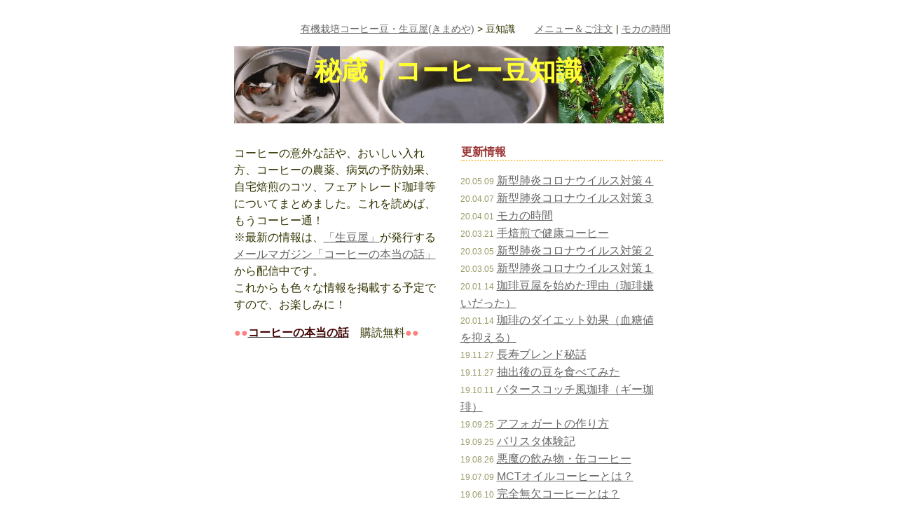

--- FILE ---
content_type: text/html
request_url: https://kimameya.co.jp/mame/mamechisiki.html
body_size: 38938
content:
<!DOCTYPE HTML PUBLIC "-//W3C//DTD HTML 4.01 Transitional//EN" "http://www.w3.org/TR/html4/loose.dtd">
<html>
<head>
<meta http-equiv="Content-Type" content="text/html; charset=shift_jis">
<meta name="Keywords" content="コーヒー, コーヒー豆, 珈琲, 珈琲豆, コーヒー通, 豆知識, 最新情報, 成人病予防, がん予防, 健康, 農薬, 除草剤, 通販, 通信販売, ミルク, ニュージーランド, 全粉乳, 全脂粉乳, スキムミルク, 牛乳, マヌカハニー, ピロリ菌, 脱脂粉乳" />
<meta name="Description" content="知っているようで知らないコーヒーの話、コーヒーの農薬、コーヒーの添加物、コーヒーに合うミルク、おいしいコーヒーの入れ方、コーヒーと健康、自宅焙煎のコツ、フェアトレードコーヒーについて等々。コーヒーについての情報満載です。これを読めば、もうコーヒー通！">
<title>秘蔵コーヒー豆知識 | 無農薬・有機栽培コーヒー豆の専門店　生豆屋（きまめや）</title>
<link href="design/main-base.css" rel="stylesheet" type="text/css">
<link href="design/main-layout.css" rel="stylesheet" type="text/css">
<style type="text/css">
<!--
.style1 {color: #FF8080}
.style5 {color: #400000}
-->
</style>
</head>

<body>
<div class="contents">

<h3><a href="http://www.kimameya.co.jp/">有機栽培コーヒー豆・生豆屋(きまめや)</a> &gt; 豆知識
&nbsp; &nbsp; &nbsp; <a href="http://www.kimameya.co.jp/order/index.html?name=List&par1=1&par2=1&par3=a&par4=">メニュー＆ご注文</a> | <a href="https://kimameya.co.jp/mocha/">モカの時間</a></h3>

<h1>秘蔵！コーヒー豆知識</h1>

<div class="col">
<p>コーヒーの意外な話や、おいしい入れ方、コーヒーの農薬、病気の予防効果、自宅焙煎のコツ、フェアトレード珈琲等についてまとめました。これを読めば、もうコーヒー通！
<br>
※最新の情報は、<a href="http://www.kimameya.co.jp/">「生豆屋」</a>が発行する<a href="http://www.kimameya.co.jp/mailmaga/index.html">メールマガジン「コーヒーの本当の話」</a>から配信中です。
<br>
これからも色々な情報を掲載する予定ですので、お楽しみに！<br>
<p><span class="style1">●●</span><a href="http://www.kimameya.co.jp/mailmaga/index.html"><strong><span class="style5">コーヒーの本当の話</span></strong></a>　購読無料<span class="style1">●●</span>

<!--<form action="http://www.kimameya.co.jp/cgi-bin/acmailer4/reg.cgi" method="post" name="form2">
  <table border="0" cellspacing="3" cellpadding="0" style="border:solid 1px #CCC; background-color:#FFF; text-align:left; border-collapse:separate; border-spacing:3px; width:300px;">
    <tr>
      <td style="background-color:#FFCC00; width:300px; color:#FFF; font-size:14px; font-weight:bold; padding-right:0px; padding-top:3px; padding-bottom:2px; text-align:left; padding-left:4px;" colspan="2">メルマガ登録</td>
    </tr>
    <tr>
      <td style="width:300px; background-color:#FFF; padding:0px;">
	 Eメール
	  </td><td style="width:300px; background-color:#FFF; padding:0px;">
	  <input type="text" name="email" value="">
	  </td>
    </tr>  																				
	<tr><td colspan="2" align="center">
		<input type="hidden" name="reg" value="add">
		<input type="submit" value="登録">
		<input type="hidden" name="encode" value="文字コード">
		<input type="hidden" name="checkbox_list" value="">

	  </td></tr>
    <tr>
      <td style="background-color:#FFF; padding-left:0px; padding-top:4px; padding-bottom:2px; padding-right:0px; _padding-bottom:0px; _padding-top:0px;" colspan="2">
	  
        <div style="text-align:right; padding-right:4px; font-size:10px; color:#999;">powered by<a href="http://www.acmailer.jp/" target="_blank" title="メール配信CGI acmailer"><img src="img/logo_form.jpg" alt="メール配信CGI acmailer" style="border:none; padding:0; margin:0; margin-left:5px; vertical-align:middle; height:auto;" /></a></div>
       </td>
    </tr>
  </table>
</form>-->
</p></div>


<div class="column">
<h4>更新情報</h4>

<p>
<span class="day">20.05.09</span> <a href="corona4.html">新型肺炎コロナウイルス対策４</a><br>
<span class="day">20.04.07</span> <a href="corona3.html">新型肺炎コロナウイルス対策３</a><br>
<span class="day">20.04.01</span> <a href="mocha_time.html">モカの時間</a><br>
<span class="day">20.03.21</span> <a href="tebaisen_h.html">手焙煎で健康コーヒー</a><br>
<span class="day">20.03.05</span> <a href="corona2.html">新型肺炎コロナウイルス対策２</a><br>
<span class="day">20.03.05</span> <a href="corona.html">新型肺炎コロナウイルス対策１</a><br>
<span class="day">20.01.14</span> <a href="reasonwhy.html">珈琲豆屋を始めた理由（珈琲嫌いだった）</a><br>
<span class="day">20.01.14</span> <a href="onadiet.html">珈琲のダイエット効果（血糖値を抑える）</a><br>
<span class="day">19.11.27</span> <a href="chojuhiwa.html">長寿ブレンド秘話</a><br>
<span class="day">19.11.27</span> <a href="mametabe.html">抽出後の豆を食べてみた</a><br>
<span class="day">19.10.11</span> <a href="ghee.html">バタースコッチ風珈琲（ギー珈琲）</a><br>
<span class="day">19.09.25</span> <a href="affogato.html">アフォガートの作り方</a><br>
<span class="day">19.09.25</span> <a href="barista_nz.html">バリスタ体験記</a><br>
<span class="day">19.08.26</span> <a href="tin_coffee.html">悪魔の飲み物・缶コーヒー</a><br>
<span class="day">19.07.09</span> <a href="mct.html">MCTオイルコーヒーとは？</a><br>
<span class="day">19.06.10</span> <a href="bulletproof.html">完全無欠コーヒーとは？</a><br>
<span class="day">19.05.22</span> <a href="kabimame.html">カビ豆ってどんな豆？</a><br>
<span class="day">19.05.11</span> <a href="kabidoku.html">要注意！珈琲豆のカビ毒</a><br>
<span class="day">19.03.18</span> <a href="coffeechoc.html">簡単！コーヒーチョコの作り方</a><br>
<span class="day">19.03.06</span> <a href="nutty.html">こってり「ナッティコーヒー」の作り方</a><br>
<span class="day">19.02.21</span> <a href="place.html">最適なコーヒーの保存場所</a><br>
<span class="day">19.02.06</span> <a href="container.html">最適なコーヒーの保存容器</a><br>
<span class="day">19.02.06</span> <a href="d_fresh.html">鮮度による味の違いを知る</a><br>
<span class="day">18.11.05</span> <a href="press1.html">フレンチプレスに目盛りが無い理由</a><br>
<span class="day">18.11.05</span> <a href="art-milk.html">ラテアートは美味しく無い？</a><br>
<span class="day">18.10.22</span> <a href="d-milk.html">フラットホワイト・ラテ・カプチーノのミルクの違い</a><br>
<span class="day">18.10.07</span> <a href="drip_grind.html">好みの珈琲に出会うには（挽き加減）</a><br>
<span class="day">18.08.23</span> <a href="taisei.html">日本人だけ？カフェイン耐性</a><br>
<span class="day">18.08.03</span> <a href="dehydration.html">都市伝説？珈琲で脱水症状</a><br>
<span class="day">18.08.03</span> <a href="cafe_open.html">オークランドでカフェオープン</a><br>
<span class="day">18.05.30</span> <a href="ginger.html">温活！ジンジャーコーヒー</a><br>
<span class="day">18.05.30</span> <a href="breast_cancer3.html">乳がんとコーヒー その３</a><br>







</p>
</div>

<h2>おいしいコーヒーの入れ方・・・その条件</h2>
<div class="col">
<p>
<a href="http://www.kimameya.co.jp/mame/d_fresh.html">鮮度による味の違いを知る</a><span class="day">(2019/02/06) </span>
<br><a href="http://www.kimameya.co.jp/mame/container.html">最適なコーヒーの保存容器</a><span class="day">(2019/02/06) </span>
<br><a href="http://www.kimameya.co.jp/mame/place.html">最適なコーヒーの保存場所</a><span class="day">(2019/02/21) </span>
<br><a href="http://www.kimameya.co.jp/howto/index.html">秘伝！美味しいコーヒーの入れ方</a><span class="day">(2000/12/16) </span>
<br><a href="http://www.kimameya.co.jp/howto/ice.html">究極のアイスコーヒーの作り方</a><span class="day">(2001/6/02) </span>
<br><a href="hot-ice.html">ホットからアイスコーヒー</a><span class="day">(2003/6/30）</span> 
<br><a href="kaori-ice.html">香りアイスコーヒーの作り方</a><span class="day">(2003/08/10) </span>
<br><a href="affogato.html">アフォガートの作り方</a><span class="day">(2019/09/25) </span>
<br><a href="ghee.html">バタースコッチ風珈琲（ギー珈琲）</a><span class="day">(2019/10/11) </span>
<br><a href="granita.html">コーヒー・グラニータの作り方</a><span class="day">(2015/07/14) </span>
<br><a href="kuzu.html">コーヒーくず餅の作り方</a><span class="day">(2015/07/30) </span>
<br><a href="icecafe.html">氷カフェオレの作り方</a><span class="day">(2007/08/18) </span>
<br><a href="spark.html">スパークリングコーヒーの作り方</a><span class="day">(2006/8/8)</span>
<br><a href="turkish.html">ターキッシュコーヒーの作り方</a><span class="day">(2003/09/29) </span>
<br><a href="house.html">おいしいハウスブレンドを作ろう！</a><span class="day">(2012/09/14) </span>
<br><a href="cfg.html">簡単！コーヒーゼリーの作り方</a><span class="day">(2008/07/26) </span>
<br><a href="ckn.html">ヘルシー！コーヒーかんの作り方</a><span class="day">(2008/08/10) </span>
<br><a href="mochajawa.html">インフルエンザ予防にモカジャバ</a><span class="day">(2003/1/21) </span>
<br><a href="royal.html">ロイヤルミルク珈琲の作り方</a><span class="day">(2009/05/21)</span><br>
<a href="makervshand.html">コーヒーメーカーvsハンドドリップ</a><span class="day">(2010.06.30)</span><br>
<a href="anoaji.html">あの味を求めて・・・(カフェオレ秘話）</a><span class="day">(2010.05.14)</span> <br>
<a href="cafepress.html">プランジャーポットを買う前に必見！</a><span class="day">(2012.09.14)</span> <br>
<a href="organicrob.html">有機栽培ロブスタは高級品？</a><span class="day">(2010.05.14)</span> <br><a href="whyrob.html">なぜロブスタ？</a><span class="day">(2010.05.14)</span> 
<br>
<a href="baisenjikan.html">焙煎時間と味わい</a><span class="day">(2006/5/13)</span>
<br><a href="yu.html">湯の質と温度</a><span class="day">(2000/11/18)<br>
<a href="http://www.kimameya.co.jp/mame/milk.html">コーヒーに合うミルクはどれ？</a><span class="day">(2013/08/18)</span><br>
<a href="nansui-kousui.html">軟水・硬水・超硬水</a></span></span><span class="day">(2010/1/21)</span><br>
    <a href="mizu.html">コーヒーに適した水「軟水・硬水」</a><span class="day">(2001/10/28) </span>
    <br>
    <a href="jikken.html">水の実験</a><span class="day">(2001/11/3) </span>
    <br>
    <a href="umaimizu.html">美味しい水とは？</a><span class="day">(2004/01/27) </span>
    <br>
    <a href="yuryou.html">コーヒー豆量と湯量</a><span class="day">(2000/11/25) </span>
    <br>
    <a href="sa.html">コーヒーサーバーとは？</a><span class="day">(2008/3/11) </span>
    <br>
    <a href="sp.html">スプーン１杯何グラム？</a><span class="day">(2008/3/11) </span>
    <br>
    <a href="mameryou.html">コーヒー豆量と層の厚み</a><span class="day">(2000/12/02) </span>
    <br>
    <a href="nomigoro.html">コーヒーの飲み頃</a><span class="day">(2001/3/17) </span>
    <br>
    <a href="hozon-roast.html">焙煎豆の保存方法</a><span class="day">(2001/6/24) </span>
    <br>
    <a href="hozon-row.html">生豆の保存方法</a><span class="day">(2001/7/7) </span>
    <br>
    <a href="http://www.kimameya.co.jp/howto/water.html">超簡単！水だしコーヒーの作り方</a><span class="day">(2001/5/26) </span>
    <br>
    <a href="sake.html">コーヒー酒の作り方</a><span class="day">(2002/5/31) </span>
    <br>
    <a href="sake-f.html">コーヒー酒の楽しみ方</a><span class="day">(2002/6/13) </span>
    <br>
    <a href="mizudashi-iroiro.html">水出しコーヒーいろいろ</a><span class="day">(2004/8/3) </span>
    <br>
    <a href="mizudashi-hikaku.html">水出しコーヒー徹底比較</a><span class="day">(2004/8/3) </span>
　　<br><a href="w-hikaku2.html">水出しコーヒー徹底比較２</a><span class="day">(2010/8/5)</span> 
    <br>
    <a href="nomigoro2.html">コーヒー抽出後の飲み頃</a><span class="day">(2005/1/17) </span>
    <br>
    <a href="susume.html">コーヒーのすすめ方（マナー）</a><span class="day">(2005/2/7) </span>
    <br>
    <a href="soboku-paper.html">素朴な疑問（ペーパードリップ編）</a><span class="day">(2005/3/7) </span>
    <br>
    <a href="http://www.kimameya.co.jp/howto/ice-melange.html">アイス・メランジェの作り方</a><span class="day">(2005/6/9) </span>
    <br>
    <a href="http://www.kimameya.co.jp/howto/chakoshi-press.html">発見！茶こし抽出法</a><span class="day">(2005/11/15) </span>
    <br>
    <a href="http://www.kimameya.co.jp/howto/maroyaka.html">大発見！まろやか抽出法</a><span class="day">(2005/11/15) </span>
    <br>
    <a href="nigori.html">コーヒーの濁り</a><span class="day">(2006/5/13)</span>
    <br>
    <a href="kigu.html">コーヒー器具を揃える</a><span class="day">(2007/3/8)</span>
    <br>
    <a href="kyu.html">コーヒーの香りと嗅覚</a><span class="day">(2007/5/29)</span>
    <br>
    <a href="sho.html">コーヒーの消臭効果</a><span class="day">(2007/5/29)</span>
    <br>
　　<a href="green_coffee.html">緑茶コーヒー</a><span class="day">(2018/2/6)</span>
    <br>
</p>
</div>

<div class="col">
<p>
<a href="drip_grind.html">好みの珈琲に出会うには１（挽き加減）</a><span class="day">(2018/10/07）</span><br>
<a href="nutty.html">こってり「ナッティコーヒー」の作り方</a><span class="day">(2019/03/06）</span><br>
<a href="anko.html">禁断の餡（あん）コーヒー</a><span class="day">(2016/02/03）</span><br>
<a href="eyo.html">エスプレッソと栄養ドリンク</a><span class="day">(2011/03/04）</span><br>
<a href="espjp.html">日本人とエスプレッソ</a><span class="day">(2011/01/08）</span><br>
<a href="esp6.html">エスプレッソレポート（6）味はどうだった？</a><span class="day">(2011/01/08）</span><br>
<a href="esp5.html">エスプレッソレポート（5）カプチーノとカフェラテ</a><span class="day">(2010/11/11）</span><br>
<a href="esp4.html">エスプレッソレポート（4）クレマについて</a><span class="day">(2010/11/05）</span><br>
<a href="esp3.html">エスプレッソレポート（3）鮮度と砂糖</a><span class="day">(2010/10/15）</span><br>
<a href="esp2.html">エスプレッソレポート（2）注文する時</a><span class="day">(2010/09/29）</span><br>
<a href="esp1.html">エスプレッソレポート（1）値段の違い</a><span class="day">(2010/09/18）</span><br>
<a href="kaorinashi.html">コーヒーの香りが全然無い？</a><span class="day">(2010/05/14）</span><br>
<a href="oven.html">オーブン焙煎に挑戦！</a><span class="day">(2010/1/21)</span> <br>
<a href="shibumi.html">コーヒーの渋みは健康的な味？</a><span class="day">(2008/12/12)</span> 
<br>
<a href="same.html">冷めても美味しい珈琲</a><span class="day">(2007/10/23)</span>
<br><a href="koku.html">コクの話</a><span class="day">(2001/12/24) </span>
<br><a href="usui.html">薄いコーヒーの話</a><span class="day">(2002/2/12) </span>
<br><a href="cafeaulait.html">カフェオレの話</a><span class="day">(2002/4/14)</span>　 
<br><a href="caferate.html">カフェラテの話</a><span class="day">(2002/4/24)</span>
<br><a href="syoumi.html">焙煎日と賞味期限</a><span class="day">(2001/12/17)</span>　
<br><a href="kawaruriyuu.html">いつも味が違う理由は？</a><span class="day">(2003/1/12) </span>
<br><a href="plunger.html">実験！茶こし・フレンチプレス</a><span class="day">(2017/8/29) </span>
<br><a href="jikken1.html">実験！「４回ドリップ香り無し？」</a><span class="day">(2002/9/28) </span>
<br><a href="zengo.html">実験！　前半と後半</a><span class="day">(2003/2/1) </span>
<br><a href="murasi.html">実験！　蒸らしの極意</a><span class="day">(2003/3/6) </span>
<br><a href="murasifurui.html">実験！　古い豆でも蒸らす？</a><span class="day">(2003/4/8)</span> 
<br><a href="chaff.html">実験！　チャフを飲む</a><span class="day">（2003/7/16）</span> 
<br><a href="chaff2.html">実験！　チャフを飲む２</a><span class="day">（2003/7/23）</span> 
<br><a href="hikimameroast.html">実験！　挽き豆を炒る</a><span class="day">（2003/10/19）</span>
<br><a href="murasisiru.html">蒸らしで豆を知る</a><span class="day">(2003/3/20) </span>
<br><a href="nerudrip.html">ネルドリップ</a><span class="day">(2003/4/30) </span>
<br><a href="chakosidrip.html">茶こし布ドリップ</a><span class="day">(2003/5/7) </span>
<br><a href="seitouha.html">正統派ネルの保管方法</a><span class="day">(2003/6/15）</span>
<br><a href="neltodeni.html">ネル再考</a><span class="day">(2003/7/30）</span>
<br><a href="organic-nel.html">有機栽培製ネルのススメ</a><span class="day">(2006/9/22）</span>
<br><a href="coffeemaker.html">コーヒーメーカー考</a><span class="day">(2003/10/11）</span>
<br><a href="amami.htm">珈琲の甘み</a><span class="day">(2004/8/28) </span>
<br><a href="paperfilter.html">ペーパーフィルター考</a><span class="day">(2004/10/22) </span>
<br><a href="pnioi.html">ペーパーフィルターの臭い対策</a><span class="day">(2007/03/08) </span><br><a href="hyouhaku.html">ペーパーフィルター無漂白･酸素漂白</a><span class="day">(2007/11/07) </span>
<br><a href="yudo.html">ペーパーフィルターの湯通し効果</a><span class="day">(2008/3/11) </span>
<br><a href="black.html">ブラック派？それとも・・・</a><span class="day">(2005/2/7) </span>
<br><a href="vienna.html">ウインナーコーヒーの作り方</a><span class="day">(2005/4/18) </span>
<br><a href="ein.html">アインシュペンナーを作ろう！</a><span class="day">(2005/5/13)</span>
<br><a href="fukuramanai.html">市販の豆はなぜ膨らまない？</a><span class="day">(2006/1/25) </span>
<br><a href="nioi.html">コーヒーの香りと臭いの違い</a><span class="day">(2006/1/25) </span>
<br><a href="mizuhiki.html">水出しコーヒーと挽き加減</a> <span class="day">(2006/8/8)</span>
<br><a href="karita-hario.html">ドリッパー比較・カリタvsハリオ</a><span class="day">(2006/9/22)</span>
<br><a href="karita-hario2.html">ドリッパー比較・カリタvsハリオその２</a><span class="day">(2006/11/06)</span></p>
</div>

<h2>本当のことを知って下さい</h2>
<div class="col">
<p>
<a href="reasonwhy.html">コーヒー豆屋を始めた理由（珈琲嫌いだったのに）</a><span class="day">(2020/1/14)</span> 
<br><a href="chojyu.html">長寿ブレンド秘話</a><span class="day">(2019/11/27)</span> 
<br><a href="kabidoku.html">要注意！珈琲豆のカビ毒</a><span class="day">(2019/5/11)</span> 
<br><a href="kabimame.html">カビ豆ってどんな豆？</a><span class="day">(2019/5/22)</span> 
<br><a href="bulletproof.html">完全無欠コーヒーとは？</a><span class="day">(2019/6/10)</span> 
<br><a href="mct.html">ＭＣＴオイルコーヒーとは？</a><span class="day">(2019/7/09)</span>
<br><a href="brocas.html">コーヒー豆の害虫の秘密</a><span class="day">(2015/9/20)</span> 
<br><a href="mo.html">モカの有機塩素系殺虫剤検出</a><span class="day">(2008/6/17)</span>
<br><a href="shade.html">コーヒーの農薬が必要な理由</a><span class="day">(2007/12/16)</span>
<br><a href="fresh.html">コーヒークリーム（フレッシュ）の実態</a><span class="day">(2007/03/08)</span>
<br><a href="screen.html">高級豆の正体？（スクリーン分け）</a><span class="day">(2005/10/07)</span>
<br><a href="kakuyasu.html">格安アイスコーヒーの中身</a><span class="day">(2005/07/29)</span>
<br><a href="plant.html">コーヒー豆は植物だった</a><span class="day">(2000/09/02) </span>
<br><a href="kunjyou.html">燻蒸(くんじょう)って何？</a><span class="day">(2001/11/3) </span>
<br><a href="mechiru.html">臭化メチルとは</a><span class="day">(2000/09/07)</span> 
<br><a href="kawari.html">臭化メチルに代わるもの</a><span class="day">(2000/09/22)</span> 
<br><a href="zanryu.html">残留基準は無し</a><span class="day">(2000/09/15) </span>
<br><a href="anzen.html">安全な燻蒸(くんじょう)？</a><span class="day">(2000/10/06) </span>
<br><a href="sanchi.html">産地燻蒸(くんじょう)の話</a><span class="day">(2000/12/09) </span>
<br><a href="instant.html">拒絶されるインスタントコーヒー</a><span class="day">(2001/3/10) </span>
<br><a href="kouzai.html">カフェインの功罪</a><span class="day">(2001/3/24)</span>
<br><a href="iro.html">コーヒーで色が黒くなる？</a><span class="day">(2001/9/09) </span>
<br><a href="okuni.html">有機栽培豆に害虫が見つかったら？</a><span class="day">(2001/11/23) </span>
<br><a href="kiliman.html">キリマンジャロの実体</a><span class="day">(2002/2/12)</span>
<br><a href="tea.html">本当のことを知ると・・・</a><span class="day">(2001/12/1)</span>
<br><a href="gyuunyuu.html">コーヒー牛乳と呼べない事情</a><span class="day">(2002/5/3)</span>
<br><a href="rework.html">驚異！　インスタント再利用</a><span class="day">(2002/5/19)</span>
<br><a href="strong.html">ストロングコーヒー</a><span class="day">(2002/8/8)</span>
<br><a href="kan-price.html">缶コーヒーの値段は？</a><span class="day">(2004/9/28)</span>
<br><a href="michi.html">有機栽培への道のり（日本茶）</a><span class="day">(2007/10/23)</span>
</p></div>


<div class="col">
<p>
<a href="tin_coffee.html">悪魔の飲み物・缶コーヒー</a><span class="day">(2019/8/26) </span>
<br><a href="jasma.html">有機JAS法から学ぶこと</a><span class="day">(2007/5/11) </span>
<br><a href="yuki-imi.html">有機栽培の意味</a><span class="day">(2005/9/06) </span>
<br><a href="yukijas.html">有機JASマークとは</a><span class="day">(2006/5/13)</span>
<br><a href="shima.html">害虫のいない島</a><span class="day">(2005/7/29) </span>
<br><a href="broca.html">虫喰い豆（ブロッカ）とコーヒーの農薬</a><span class="day">(2005/6/29)</span>
<br><a href="nouyaku1.html">ブラジルの農薬中毒事件</a><span class="day">(2001/1/24) </span>
<br><a href="nouyaku2.html">世界３大農薬漬け農産物</a><span class="day">(2001/2/01) </span>
<br><a href="flavor.html">フレーバーコーヒー大解剖！</a><span class="day">(2001/1/16) </span>
<br><a href="dokuna.html">他人事でない毒菜の話</a><span class="day">(2001/2/17) </span>
<br><a href="ryou.html">病んでいるコーヒーの木</a><span class="day">(2001/2/26) </span>
<br><a href="can-coffee.html">恐るべし缶コーヒー</a><span class="day">(2001/3/03) </span>
<br><a href="can-coffee2.html">恐るべし缶コーヒー２</a><span class="day">(2003/5/17) </span>
<br><a href="can-coffee3.html">恐るべし缶コーヒー３</a><span class="day">(2003/6/1) </span>
<br><a href="less.html">恐るべし脱カフェインコーヒー</a><span class="day">(2001/9/17) </span>
<br><a href="less2.html">脱カフェイン検証</a><span class="day">(2001/9/22) </span>
<br><a href="ikenai.html">農薬がいけない理由</a><span class="day">(2001/3/31) </span>
<br><a href="kowai.html">ちょっと怖い本当の話</a><span class="day">(2001/4/07) </span>
<br><a href="jyosou.html">コーヒーの農薬「除草剤」</a><span class="day">(2001/11/11) </span>
<br><a href="cream.html">コーヒークリームの話</a><span class="day">(2001/4/14) </span>
<br><a href="flavor2.html">コーヒー香料の必要性</a><span class="day">(2002/6/27) </span>
<br><a href="ninki.html">ブラジルで人気の農園</a><span class="day">(2002/9/4) </span>
<br><a href="dichlorvos.html">残留農薬「ジクロルボス」</a><span class="day">(2003/9/2) </span>
<br><a href="dichlorvos2.html">残留農薬「ジクロルボス」再び</a><span class="day">(2003/10/21) </span>
</p></div>


<h2>知っているようで知らなかった、コーヒーの話</h2>
<div class="col">
<p><a href="http://www.kimameya.co.jp/mame/mocha_time.html">モカの時間</a><span class="day">(2020/04/01) </span><br>
<a href="http://www.kimameya.co.jp/mame/decaf.html">デカフェ（カフェインレス）とは？</a><span class="day">(2014/02/21) </span><br>
<a href="spc.html">スペシャルティコーヒーとは？（定義と現状）</a><span class="day">(2010/7/27) </span>
<br>
<a href="su.html">スリランカ産珈琲豆</a><span class="day">(2009/08/07)</span>
<br><a href="vm.html">ベトナム産コーヒーはどこ？</a><span class="day">(2009/02/22)</span> 
<br><a href="vm2.html">ベトナム珈琲に挑戦！</a><span class="day">(2009/05/21)</span> 
<br><a href="bio.html">珈琲豆からバイオ燃料</a><span class="day">(2009/02/06)</span> 
<br><a href="mo2.html">モカの名前と由来</a><span class="day">(2008/07/01)</span>
<br><a href="in.html">深煎りと浅煎り、カフェイン量は同じ？</a><span class="day">(2008/06/17)</span><br><a href="ra.html">ラベルをお譲りできない理由</a> <span class="day">(2008/3/11) </span>
<br><a href="roaster.html">焙煎士の資格</a> <span class="day">(2007/4/8) </span>
<br><a href="asa.html">浅煎り豆の注意点</a> <span class="day">(2007/8/18) </span>
<br><a href="fairtrade.html">フェアトレードコーヒー豆とは</a> <span class="day">(2006/6/11) </span>
<br><a href="fair-label.html">フェアトレードラベル</a><span class="day">(2006/9/22) </span>
<br><a href="fukairi.html">深煎りコーヒーの本当の話</a><span class="day">(2001/4/21) </span>
<br><a href="fukamuki.html">深煎りに向く豆</a><span class="day">(2002/8/25) </span>
<br><a href="abura.html">コーヒー豆の油について</a><span class="day">(2001/4/28) </span>
<br><a href="furui.html">古いコーヒーは油が出る？</a><span class="day">(2001/5/13) </span>
<br><a href="hikimame.html">挽き豆の話</a><span class="day">(2001/5/7) </span>
<br><a href="espresso.html">エスプレッソは低刺激？</a><span class="day">(2001/5/20) </span>
<br><a href="kona.html">コナコーヒーの涙</a><span class="day">(2001/5/26) </span>
<br><a href="water.html">水だしコーヒーとは？</a><span class="day">(2001/7/16) </span>
<br><a href="water-igai.html">水だしコーヒーの意外な話</a><span class="day">(2001/7/22)</span> 
<br><a href="sakkin.html">コーヒーの殺菌効果？</a><span class="day">(2001/7/28) </span>
<br><a href="oyuwari.html">お湯割り一つ！</a><span class="day">(2001/8/6) </span>
<br><a href="yokomoji.html">横文字はキライ</a><span class="day">(2001/8/18)</span> 
<br><a href="asairi.html">浅煎り豆の話</a><span class="day">(2001/8/26) </span>
<br><a href="http://www.kimameya.co.jp/order/doai.html">コーヒー豆の焙煎度合い</a>
<br><a href="blend.html">ブレンドとは？</a><span class="day">(2001/9/29) </span>
<br><a href="blendfan.html">ブレンドを楽しむ</a><span class="day">(2001/10/6) </span>
<br><a href="yobina.html">コーヒーの呼び名</a><span class="day">(2005/11/18）</span>
<br><a href="ireru.html">入れる？淹れる？煎れる？点てる？</a></p>
</div>

<div class="col">
<p>
<a href="http://www.kimameya.co.jp/mame/cday.html">コーヒーの日はどんな日？</a><span class="day">(2015/10/10)</span> <br>
<a href="http://www.kimameya.co.jp/mame/flatwhite.html">ニュージーランドのカフェ（フラットホワイト）</a><span class="day">(2012/07/27)</span> <br>
<a href="ibutsu.html">コーヒー豆と異物</a><span class="day">(2010/05/14)</span> <br>
<a href="mitame.html">見た目で判断しちゃいけない</a><span class="day">(2001/10/20) </span>
<br>
<a href="asabukuro.html">麻袋の話</a><span class="day">(2001/11/17) </span>
<br><a href="ruack.html">幻のコーヒー？「ルアック」</a><span class="day">(2002/3/17) </span>
<br><a href="henka.html">香りの変化（焙煎編）</a><span class="day">(2002/7/16) </span>
<br><a href="henka-t.html">香りの変化（抽出編）</a><span class="day">(2002/7/25) </span>
<br><a href="icecoffee.html">アイスコーヒーは日本だけ？</a><span class="day">(2002/8/1) </span>
<br><a href="fruit.html">フルーツ・コーヒー</a><span class="day">(2002/12/15) </span>
<br><a href="gift.html">コーヒーギフト事情</a><span class="day">(2002/12/25) </span>
<br><a href="cupchigai.html">コーヒーカップとティーカップ</a><span class="day">(2003/08/23)</span> 
<br><a href="mill.html">ミルの選び方</a><span class="day">(2004/01/03) </span>
<br><a href="shoki.html">電動ミルの初期不良</a><span class="day">(2007/03/08) </span>
<br><a href="kosho.html">電動ミルの故障と修理</a><span class="day">(2007/03/08) </span>
<br><a href="grindadjust.html">挽き加減で七変化</a><span class="day">(2004/01/16）</span> 
<br><a href="favorite.html">ぴったりの味わい</a><span class="day">(2004/02/19）</span> 
<br><a href="arabika.html">アラビカ種</a><span class="day">(2004/09/11） </span>
<br><a href="robusuta.html">ロブスタ種</a><span class="day">(2004/09/11） </span>
<br><a href="jijyou.html">アメリカのコーヒー事情</a>
<br><a href="american.html">おいしいアメリカンの作り方</a>
<br><a href="barista1.html">はじめてのバリスタトレーニング</a><span class="day">(2018/02/06） </span>
</p></div>




<h2>コーヒーと健康・・・病気の予防やダイエット効果など</h2>
<div class="col">
<p>
<a href="corona.html">新型肺炎コロナウイルス対策１</a><span class="day">(20.03.05)</span><br>
<a href="corona2.html">新型肺炎コロナウイルス対策２</a><span class="day">(20.03.05)</span><br>
<a href="corona3.html">新型肺炎コロナウイルス対策３</a><span class="day">(20.04.07)</span><br>
<a href="corona4.html">新型肺炎コロナウイルス対策４</a><span class="day">(20.05.09)</span><br>
<a href="tebaisen_h.html">手焙煎で健康コーヒー</a><span class="day">(20.03.21)</span><br>
<a href="onadiet.html">コーヒーのダイエット効果（血糖値を抑える）</a><span class="day">(20.01.14)</span><br>
<a href="kaigai.html">コーヒーの健康効果（海外の研究から）</a><span class="day">(18.01.23)</span><br>
<a href="dizzy.html">珈琲で目眩（めまい）が起きる？</a><span class="day">(17.08.29)</span><br>
<a href="soy.html">ソイラテ（豆乳コーヒー）との出会い</a><span class="day">(17.04.17)</span><br>
<a href="soy2.html">ソイラテ（調整・無調整と大豆イソフラボン）(17.08.02)</a></span><br>
    <a href="toushitsu.html">コーヒーと糖質制限（炭水化物ダイエット）</a><span class="day">(17.04.17)</span> <br>
    <a href="greek.html">ギリシャコーヒーで長寿</a><span class="day">(2015.03.20)</span><br>
    <a href="greek_roast.html">ギリシャコーヒーの焙煎加減</a><span class="day">(2015.07.14)</span><br>
    <a href="greek_nodo.html">ギリシャコーヒーの考察とコーヒー濃度</a><span class="day">(2015.03.31)</span><br>
    <a href="tabacco.html">タバコと珈琲とアディポネクチン</a><span class="day">(2014.10.23)</span><br>
    <a href="choju.html">長寿ブレンドを作ろう！</a><span class="day">(2014.10.23)</span><br>
    <a href="adipo.html">珈琲でアディポネクチンを増やす</a><span class="day">(2014.07.14)</span><br>
    <a href="cholesterol.html">珈琲で善玉コレステロールを増やす</a><span class="day">(2014.06.21)</span><br>
    <a href="nicotin.html">心筋梗塞＆脳梗塞予防にコーヒー</a><span class="day">(2014.06.07)</span><br>
    <a href="cold_hot.html">コーヒーは体を冷やす？温める？</a><span class="day">(2014.06.07)</span><br>
    <a href="pylori.html">本当に珈琲はピロリ菌に効くの？</a><span class="day">(2013.10.27)</span><br>
    <a href="amami.html">珈琲に入れる甘味（低血糖予防から）</a><span class="day">(2013.10.19)</span> 
    <br>
    <a href="nigoris.html">成人病予防なら濁り珈琲が一番？</a><span class="day">(2013.03.24)</span> 
    <br>
    <a href="tounyou4.html">糖尿病予防について</a><span class="day">(2011.06.27)</span> 
    <br>
    <a href="riyu.html">食後にコーヒーが飲みたくなる理由</a><span class="day">(2011.06.27)</span> 
    <br>
    <a href="chloro.html">珈琲成分クロロゲン酸と水の硬度</a><span class="day">(2010.01.21)</span> 
    <br>
    <a href="ice-meta.html">アイスコーヒーで肥満？</a><span class="day">(2010.01.21)</span> 
    <br>
    <a href="kou.html">口臭予防とコーヒー</a><span class="day">(2009/08/07)</span> 
    <br>
    <a href="alz.html">アルツハイマーに効く？</a><span class="day">（2009/05/21）</span> 
    <br>
    <a href="tairyoku.html">珈琲飲んで体力回復！</a><span class="day">（2009/02/06）</span> 
    <br>
    <a href="kangan.html">肝がん予防と珈琲</a><span class="day">（2009/01/24）</span> 
    <br>
    <a href="zensoku.html">喘息予防と珈琲</a><span class="day">（2009/01/24）</span>
    <br>
    <a href="sui.html">膵がん予防と珈琲</a><span class="day">（2009/01/24）</span>
    <br>
    <a href="shikyu.html">子宮体がん予防とコーヒー</a><span class="day">(2008/12/12)</span> 
  
    <br>
</p>
</div>

<div class="col">
<p><a href="dehydration.html">都市伝説？珈琲で脱水症状</a><span class="day">(2018/08/03)</span>
<br><a href="taisei.html">日本人だけ？カフェイン耐性</a><span class="day">(2018/08/23)</span>
<br><a href="breast_cancer1.html">乳がんとコーヒー　その１</a><span class="day">(2018/03/01)</span>
<br><a href="breast_cancer2.html">乳がんとコーヒー その２</a><span class="day">(2018/04/04)</span>
<br><a href="breast_cancer3.html">乳がんとコーヒー その３</a><span class="day">(2018/05/30)</span>  
<br><a href="ginger.html">温活！ジンジャーコーヒー</a><span class="day">(2018/05/30)</span>
<br><a href="coco.html">ココナッツオイルとコーヒー</a><span class="day">(2016/09/12)</span>
<br><a href="shio.html">意外といける！塩コーヒー</a><span class="day">(2016/06/03)</span>
<br><a href="pep.html">コーヒーに鎮痛作用発見</a><span class="day">(2015/09/04)</span>
<br><a href="pori.html">コーヒーのポリフェノール</a><span class="day">(2008/06/17)</span>
<br><a href="tufu.html">痛風予防とコーヒー</a><span class="day">(2007/10/23)</span>
<br><a href="daicho.html">大腸ガン予防とコーヒー</a><span class="day">(2007/10/23)</span>
<br><a href="kankohen.html">アルコール性肝硬変とコーヒー</a><span class="day">(2006/6/27) </span>
<br><a href="p.html">パーキンソン病予防とコーヒー</a><span class="day">(2006/11/06) </span>
<br>
<a href="hinketsu.html">コーヒーと貧血</a><span class="day">(2002/2/3) </span><br>
<a href="tounyou.html">コーヒーと糖尿病</a><span class="day">(2003/9/1) </span>
<br><a href="tounyou2.html">コーヒーと糖尿病その２</a><span class="day">(2004/4/14)</span>
<br><a href="tounyou3.html">コーヒーと糖尿病その３</a><span class="day">(2005/1/13)</span>
<br><a href="kafun.html">花粉症予防とコーヒー</a><span class="day">(2002/3/24) </span>
<br><a href="coffee_milk.html">牛乳とコーヒー</a><span class="day">(2004/02/27）</span>
<br><a href="diet.html">ダイエットに効果的？</a><span class="day">(2005/01/04）</span>
<br><a href="aruaru.html">検証！あるある大辞典</a>（ダイエット）<span class="day">(2005/11/28) </span>
<br><a href="aruaru2.html">あるある大辞典（ダイエットで飲み頃は？）</a><span class="day">(2006/1/25) </span>
<br><a href="teikettou.html">低血糖症とコーヒー</a><span class="day">(2005/06/09）</span>
<br><a href="natsubate.html">夏バテとアイスコーヒー</a><span class="day">(2005/08/18）</span>
<br>
<a href="nanhai.html">何杯飲んでも良いの？</a><span class="day">(2010.05.14)</span> </p></div>



<h2>欠点豆の話・・・欠点豆を飲む？</h2>
<div class="col">
<p>
<a href="ketten1.html">日本人が一番おいしいコーヒーを飲んでいる</a><span class="day">(2000/10/21)</span>
<br><a href="blue-m.html">ブルマンは日本人向け</a><span class="day">(2000/10/28)</span>
<br><a href="ketten2.html">欠点豆って何だ？</a><span class="day">(2000/11/04)</span>
<br><a href="ketten3.html">欠点豆を除去してみる</a><span class="day">(2000/11/11)</span> 
<br><a href="handpick.html">欠点豆の紹介</a><span class="day">(2000/12/23)</span>
<br><a href="fuzoroi.html">不揃いの豆たち（その１）</a><span class="day">(2002/3/3)</span>
<br><a href="fuzoroi2.html">不揃いの豆たち（その２）</a><span class="day">(2002/3/9)</span>
</p>
</div>

<div class="col">
<p>
<a href="tsubu.html">粒ぞろいの事情</a><span class="day">(2002/11/10)</span>
<!--<br><a href="../know/natural.html">生豆で比較してみましょう！</a><span class="day">(2002/03)</span>-->
</p></div>


<h2>海外のカフェ・農園レポート＆コーヒーの木栽培方法</h2>
<div class="col">
<p>
<a href="barista_nz.html">バリスタ体験記</a><span class="day">(2019/09/25)</span><br>
<a href="art-milk.html">ラテアートは美味しく無い？</a><span class="day">(2018/11/05)</span><br>
<a href="d-milk.html">フラットホワイト・ラテ・カプチーノのミルクの違い</a><span class="day">(2018/8/22)</span><br>
<a href="cafe_open.html">オークランドで姉妹店（カフェ）オープン</a><span class="day">(2018/8/3)</span><br>
<a href="barista1.html">初めてのバリスタトレーニング</a><span class="day">(2018/2/6)</span><br>
<a href="http://www.kimameya.co.jp/mame/go.html">ハワイ島ブロッカ大量発生！その後</a><span class="day">(2013/8/3)</span><br>
<a href="http://www.kimameya.co.jp/mame/broca-kona2.html">ハワイ島コナ地区ブロッカ大量発生！その２</a><span class="day">(2012/5/18)</span>
<br>
<a href="http://www.kimameya.co.jp/mame/broca-kona.html">ハワイ島コナ地区ブロッカ大量発生！</a><span class="day">(2011/7/11)</span><br>
<a href="cutback.html">コーヒーの実は付かない方が良い？</a><span class="day">(2010/6/30)</span><br>
<a href="aki.html">秋のカットバックと春の再生</a><span class="day">(2008.06.17)</span> 
<br>
<a href="cut.html">珈琲の木カットバックと長寿の秘訣</a><span class="day">(2008/5/22)</span>
<br><a href="etto.html">コーヒーの木の越冬</a><span class="day">(2007/3/8)</span>
<br><a href="harvest.html">農園レポート（１）「コーヒーの収穫」</a><span class="day">(2003/11/8)</span> 
<br><a href="refine.html">農園レポート（２）「コーヒー豆の精製」</a><span class="day">(2003/11/14) </span>
<br><a href="threshing.html">農園レポート（３）「コーヒー豆の脱穀」</a><span class="day">(2003/11/23)</span> 
<br><a href="tanemaki.html">種の蒔き方(コーヒーの木)</a><span class="day">(2003/11/30)</span>
<br><a href="uekae.html">コーヒーの木の発芽と植え替え</a><span class="day">(2003/12/14)</span>
<br><a href="http://kimameya.cocolog-nifty.com/blog/cat6024879/index.html">ハワイコナ・コーヒーの木栽培日記</a><span class="day">(2005/5/13)</span>
<br><a href="belt.html">コーヒーベルトって？</a><span class="day">(2005/4/18)</span>
<br><a href="pberry.html">ピーベリーと平豆</a></p>
</div>


<h2>鮮度と焙煎加減へのこだわり</h2>
<div class="col">
<p>
<a href="aete.html">あえて袋に穴を開ける理由</a><span class="day">(2010/06/30)</span>
<br><a href="http://www.kimameya.co.jp/info/zetsumyou.html">味へのこだわり</a>
<br><a href="http://www.kimameya.co.jp/shop/baisenki.html">生豆屋の焙煎機</a>
<br><a href="fukuro.html">鮮度？ それとも真空パック？</a><span class="day">(2001/10/13)</span>
<br><a href="gas.html">炭酸ガスと鮮度</a><span class="day">(2006/11/06)</span>
<br><a href="kaorigas.html">コーヒーの香りと炭酸ガス</a><span class="day">(2007/03/08)</span>
<br><a href="okugai.html">屋外焙煎の注意点</a><span class="day">(2006/06/11)</span>
<br><a href="shippai.html">焙煎機のレイアウト大失敗</a> <span class="day">(2006/08/08)</span></p>
</div>




<h2>自宅焙煎のポイント「世界に一つしかないコーヒー」 </h2>
<div class="col">
<p><a href="../howto/tebaisen/tencho.html">店長の手焙煎実演</a>
<br><a href="sitihenge.html">焙煎加減で七変化</a><span class="day">(2002/11/30) </span>
<br><a href="kinjyo.html">近所の豆屋を越える法</a><span class="day">(2003/2/16) </span>
<br><a href="kikai-tebaisen.html">焙煎器と手焙煎</a><span class="day">(2003/2/23)</span>
<br><a href="tebaisen.html">手焙煎とは？／焙煎器具の素材</a><span class="day">(2004/5/27)</span>
<br><a href="tebaisen-difficult.html">焙煎って難しい？／手焙煎で困ること</a><span class="day">(2004/6/5)</span>
<br><a href="haze.htm">爆ぜるとは？</a><span class="day">(2004/8/3)</span>
<br><a href="soboku-kimame.html">素朴な疑問（生豆編）</a><span class="day">(2005/3/7)</span>
<br><a href="baisenki.html">新しい焙煎機</a><span class="day">(2006/5/13)</span>
</p></div>




<h2>豆知識　番外編 </h2>
<div class="col">

<p>
<a href="coffeechoc.html">簡単！コーヒーチョコの作り方</a><span class="day">(2019/3/18)</span>
<br><a href="choco.html">珈琲豆のチョコレートコーティングに挑戦！</a><span class="day">(2007/6/16)</span>
<br><a href="tabe.html">珈琲豆は食べて良い？</a><span class="day">(2007/6/20)</span>
<br><a href="butter.html">お菓子に混ぜる珈琲豆</a><span class="day">(2007/7/03)</span>
<br><a href="icecream.html">アイスクリームと珈琲豆</a><span class="day">(2007/7/03)</span>
<br><a href="kasu.html">コーヒーかす利用法</a><span class="day">(2000/12/31)</span>
<br><a href="pot-tea.html">水出し珈琲ポット活用法</a><span class="day">(2004/8/11)</span>　
<br><a href="mametabe.html">抽出後の豆を食べてみた</a><span class="day">(2019/11/27)</span>　
</p></div>



<h3>
<hr width="630" size="1" color="#FFCC66" align="right"> 
<a href="http://www.kimameya.co.jp/">生豆屋</a> &gt; コーヒー豆知識
&nbsp; &nbsp; &nbsp; <a href="http://www.kimameya.co.jp/order/index.html?name=List&par1=1&par2=1&par3=a&par4=">メニュー＆ご注文</a> | <a href="http://kimameya.cocolog-nifty.com/">ブログ</a></h3>


<address lang="en">Copyright <a href="http://www.kimameya.co.jp/">Kimameya Co.,Ltd.</a> Since 1999</address>
</div>
</body>
</html>


--- FILE ---
content_type: text/css
request_url: https://kimameya.co.jp/mame/design/main-base.css
body_size: 1664
content:
/* 豆知識メインページの基本デザイン用CSS */
body {
	background-color: #FFFFFF;
	color: #333300;

}
h1{
        background-image:url(coffee-www.jpg);
	background-repeat: no-repeat;
	background-position: top center;
        padding-top: 10px;
        height:100px;
	font-family: "メイリオ",serif; 
        font-weight: bolder;  
	color: #FFFF33;
	font-size: 38px;

	margin: 10px;

        text-align: center; 
}	
h2 {
	font-family: "メイリオ",sans-serif; 
	color: #333300;
	font-size: 20px;
	margin: 1em 1px 0.5em;
	background-color:#FFFFCC;
	border-top:double 3px #FFCC66;
	border-bottom:double 3px #FFCC66;
	text-align: center;
	clear:both;
}

h3 {
	font-family: "ＭＳ ゴシック",sans-serif; 
	color: #333300;
	font-size: 90%;
	font-weight: normal;
	text-align:right;
	clear:both;
	margin:1em 0px;
}


h4 {
	font-family: "ＭＳ ゴシック",sans-serif; 
	color: #993333;
	font-size: 100%;
	margin: 1em 1px 1px;
	border-bottom:dotted 2px #FFCC66;
        text-align:left;
	clear:both;
}

p {
	font-family: "メイリオ", Osaka,sans-serif;
	font-size: 100%;
	line-height: 150%;
}

address {
	font-family: "Times New Roman", Times, serif;
	font-size: 90%;
	font-style: normal;
	text-align:center;
	border-top:double 3px #FFCC66;
	padding-top: 5px;
	margin-top: 15px;
	clear: both;
}

p img {
	float: center;
	border: none;
}
h1 img {
	float: center
	margin-left:5px;
}

a {
	text-decoration: underline;
	font-weight: normal;
}
a:link {
	color: #666666;
}
a:visited {
	color: #996600;
}
a:hover {
	color: #FF3300;
}
a:active {
	color: #996600;
}

h1 a {
	color: #663300;
	text-decoration: none;
	font-weight: bold;
}

span.day {
        font-size: 12px; 
	color: #999966;
}




--- FILE ---
content_type: text/css
request_url: https://kimameya.co.jp/mame/design/main-layout.css
body_size: 643
content:
/* 豆知識メインページのレイアウト用CSS */
body {

	background-position: top center;
        text-align:center;

}
.contents {
	width: 633px;
        margin:3px auto;
        padding:10px;
        text-align:left;
}

/* 豆知識メインページの内容一覧 */
.col {
        width: 290px;
        padding: 0px 10px;
        float: left;
        margin-bottom:20px;
        margin-top:5px;
        overflow:visible;

}

/* 豆知識メインページの更新情報 */
.column {
        width: 290px;
        padding: 0px 10px;
        float: right;
        margin-top:5px;
        margin-bottom:5px;
        overflow:visible;

}

